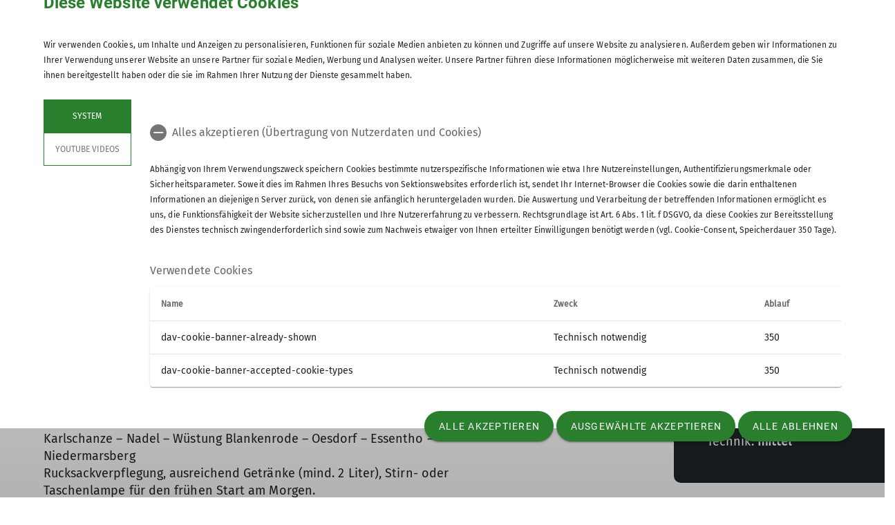

--- FILE ---
content_type: text/html; charset=UTF-8
request_url: https://www.alpenverein-paderborn.de/events/tour/Leistungswanderung-auf-dem-Eggeweg-ca-72-km---Fallt-aus/65829
body_size: 7566
content:




    
    
<!DOCTYPE html>
<html lang="de">
<script>window.VUE_LOCALE = 'de';</script>
<script>window.DAV_SECTION = {"id":19794,"logo":"\/public\/logos\/sektionen\/DAV-Logo-Sektion-205.svg","searchPage":"\/suche","infoPage":null,"associationNumber":"205","associationName":"Sektion Paderborn","associationNameSuffix":"Sektion Paderborn des Deutschen Alpenvereins e.V.","street":"Im D\u00f6rener Feld 2 c","zipCode":"33100","city":"Paderborn","phone":"+49525157665","contactPage":null,"becomeMemberPage":"\/Sektion\/Mitgliedschaft","imprintPage":null,"privacyPage":null,"facebook":"","instagram":"https:\/\/www.instagram.com\/jdav_paderborn","twitter":null,"youtube":null,"motionDesign":"no","designSelection":"a","themeSelection":"rounded","colorSelection":"green","footerNavigationDocumentsFolderId":9189,"footerNavigationSocketFolderId":9186,"exceptionBackground403":null,"exceptionBackground404":{},"exceptionBackground500":null,"meinAlpenverein":true,"meinAlpenvereinLoginUrl":"https:\/\/mein.alpenverein.de\/_login\/mpLogin.aspx","meinAlpenvereinRegisterUrl":"https:\/\/mein.alpenverein.de\/_layouts\/15\/DAV.Mitgliederportal\/RegUser.aspx","allowTracking":null,"matomoSiteId":"106","optionalStylesheet":null};</script>
    <script>window.DAV_PAGE_NAV = {"home":"\/","pages":[{"id":11235,"title":"Sektion","href":"\/","target":null,"children":[{"id":10898,"title":"Mitgliedschaft","href":"\/Sektion\/Mitgliedschaft","target":null,"children":[{"id":10908,"title":"Vorteile","href":"\/Sektion\/Mitgliedschaft\/Vorteile%20und%20Leistungen","target":null,"children":[],"inCurrentPath":false},{"id":10905,"title":"Mitgliedsbeitr\u00e4ge","href":"\/Sektion\/Mitgliedschaft\/Mitgliedsbeitraege","target":null,"children":[],"inCurrentPath":false}],"inCurrentPath":false},{"id":9177,"title":"Service","href":"\/Sektion\/Service","target":null,"children":[{"id":9183,"title":"Sektionsmitteilungen","href":"\/Sektion\/Service\/Sektionsmitteilungen","target":null,"children":[],"inCurrentPath":false},{"id":9377,"title":"Downloads","href":"\/Sektion\/Service\/Downloads","target":null,"children":[],"inCurrentPath":false},{"id":35442,"title":"Materialausleihe","href":"\/Sektion\/Service\/Materialausleihe","target":null,"children":[],"inCurrentPath":false}],"inCurrentPath":false},{"id":17422,"title":"Wir \u00fcber uns","href":"\/Sektion\/Wir%20%C3%BCber%20uns","target":null,"children":[{"id":17423,"title":"Gesch\u00e4ftsstelle","href":"\/Sektion\/Wir%20%C3%BCber%20uns\/Gesch%C3%A4ftsstelle","target":null,"children":[],"inCurrentPath":false},{"id":37901,"title":"Berichte","href":"\/Sektion\/Wir%20%C3%BCber%20uns\/Berichte","target":null,"children":[],"inCurrentPath":false}],"inCurrentPath":false},{"id":36212,"title":"Personen","href":"\/Sektion\/Personen","target":null,"children":[{"id":36323,"title":"Vorstand","href":"\/Sektion\/Personen\/Vorstand","target":null,"children":[],"inCurrentPath":false},{"id":38661,"title":"Unsere Ansprechpartner","href":"\/Sektion\/Personen\/Unsere%20Ansprechpartner","target":null,"children":[],"inCurrentPath":false}],"inCurrentPath":false}],"inCurrentPath":false},{"id":9163,"title":"Aktivit\u00e4ten","href":"\/Aktivit%C3%A4ten","target":"_self","children":[{"id":37952,"title":"Kurse","href":"\/Aktivit\u00e4ten#kurse","target":null,"children":[],"inCurrentPath":false},{"id":37953,"title":"Touren","href":"\/Aktivit\u00e4ten#touren","target":null,"children":[],"inCurrentPath":false},{"id":37951,"title":"Veranstaltungskalendar","href":"\/Aktivit%C3%A4ten\/Kalendar","target":null,"children":[],"inCurrentPath":false}],"inCurrentPath":false},{"id":9372,"title":"Klettern & Bouldern","href":"\/Klettern-Bouldern","target":null,"children":[{"id":14342,"title":"Kletterausbildung","href":"\/Klettern-Bouldern\/Kletterausbildung","target":null,"children":[{"id":14343,"title":"ASC-Kurse","href":"\/Klettern-Bouldern\/Kletterausbildung\/ASC-Kurse","target":null,"children":[],"inCurrentPath":false},{"id":14344,"title":"Sicherheitsupdate","href":"\/Klettern-Bouldern\/Kletterausbildung\/Sicherheitsupdate","target":null,"children":[],"inCurrentPath":false},{"id":14345,"title":"DAV-Kurse","href":"\/Klettern-Bouldern\/Kletterausbildung\/DAV-Kurse","target":null,"children":[],"inCurrentPath":false}],"inCurrentPath":false},{"id":10644,"title":"Die Kletteranlagen","href":"\/Klettern-Bouldern\/Kletteranlagen","target":null,"children":[{"id":9987,"title":"Ahorn Sportpark","href":"\/Klettern-Bouldern\/Kletteranlagen\/Ahorn%20Sportpark","target":null,"children":[],"inCurrentPath":false},{"id":9986,"title":"Vereinshaus","href":"\/Klettern-Bouldern\/Kletteranlagen\/Vereinshaus","target":null,"children":[],"inCurrentPath":false},{"id":11273,"title":"Au\u00dfenanlage","href":"\/Klettern-Bouldern\/Kletteranlagen\/Au%C3%9Fenanlage","target":null,"children":[],"inCurrentPath":false}],"inCurrentPath":false},{"id":17481,"title":"Kletterwissen","href":"\/Klettern-Bouldern\/Kletterwissen","target":null,"children":[{"id":18084,"title":"DAV-Sicherungsanleitungen","href":"\/Klettern-Bouldern\/Kletterwissen\/DAV-Sicherungsanleitungen","target":null,"children":[],"inCurrentPath":false},{"id":18087,"title":"Mehr-Wissen","href":"\/Klettern-Bouldern\/Kletterwissen\/Mehr-Wissen","target":null,"children":[],"inCurrentPath":false}],"inCurrentPath":false},{"id":14321,"title":"Vereinscups","href":"\/Klettern-Bouldern\/Vereinscups","target":null,"children":[{"id":17479,"title":"Bouldercup","href":"\/Klettern-Bouldern\/Vereinscups\/Bouldercup","target":null,"children":[],"inCurrentPath":false},{"id":17480,"title":"Klettercup","href":"\/Klettern-Bouldern\/Vereinscups\/Klettercup","target":null,"children":[],"inCurrentPath":false}],"inCurrentPath":false},{"id":23585,"title":"Routenschrauben","href":"\/Klettern-Bouldern\/Routenschrauben","target":null,"children":[],"inCurrentPath":false},{"id":9988,"title":"Kontakt","href":"\/Klettern-Bouldern\/Kontakt","target":null,"children":[],"inCurrentPath":false},{"id":32363,"title":"News vom Klettern","href":"\/Klettern-Bouldern\/Kletternews","target":null,"children":[],"inCurrentPath":false}],"inCurrentPath":false},{"id":9167,"title":"Gruppen","href":"\/Gruppen","target":null,"children":[{"id":9369,"title":"Bergsteigen","href":"\/Gruppen\/Bergsteigen","target":null,"children":[{"id":9978,"title":"Alpintreff","href":"\/Gruppen\/Bergsteigen\/Alpintreff","target":null,"children":[],"inCurrentPath":false},{"id":9980,"title":"Touren & Ausbildung","href":"\/Gruppen\/Bergsteigen\/TourenAusbildung","target":null,"children":[],"inCurrentPath":false},{"id":9979,"title":"Kontakt","href":"\/Gruppen\/Bergsteigen\/Kontakt","target":null,"children":[],"inCurrentPath":false}],"inCurrentPath":false},{"id":34952,"title":"MTB","href":"\/MTB","target":null,"children":[],"inCurrentPath":false},{"id":9370,"title":"Familie","href":"\/Gruppen\/Familie","target":null,"children":[],"inCurrentPath":false},{"id":9374,"title":"Wandern","href":"\/Gruppen\/Wandern","target":null,"children":[{"id":28846,"title":"Padermarsch","href":"\/Gruppen\/Wandern\/Padermarsch","target":null,"children":[{"id":35455,"title":"Teilnehmerinfos","href":"\/Gruppen\/Wandern\/Padermarsch\/Teilnehmerinfos","target":null,"children":[],"inCurrentPath":false}],"inCurrentPath":false},{"id":9351,"title":"Berichte","href":"\/Gruppen\/Wandern\/Berichte","target":null,"children":[],"inCurrentPath":false},{"id":33018,"title":"Termine","href":"\/Gruppen\/Wandern\/Termine","target":null,"children":[],"inCurrentPath":false},{"id":39400,"title":"Junggebliebene","href":"\/Gruppen\/Wandern\/Junggebliebene","target":null,"children":[],"inCurrentPath":false}],"inCurrentPath":false},{"id":31181,"title":"Kinder und Jugend - Die JDAV","href":"\/jdav","target":null,"children":[{"id":31186,"title":"Gruppen","href":"\/jdav#gruppen","target":null,"children":[],"inCurrentPath":false},{"id":33334,"title":"Berichte aus der JDAV","href":"\/jdav#berichte","target":null,"children":[],"inCurrentPath":false},{"id":31185,"title":"FAQ-Jugend","href":"\/jdav\/FAQ-Jugend","target":null,"children":[],"inCurrentPath":false},{"id":31187,"title":"Pr\u00e4vention","href":"\/jdav\/psg","target":null,"children":[],"inCurrentPath":false},{"id":31195,"title":"Jugendleiter*innen","href":"\/jdav\/JugendleiterInnen","target":null,"children":[],"inCurrentPath":false}],"inCurrentPath":false}],"inCurrentPath":false},{"id":22241,"title":"Ehrenamt","href":"\/Ehrenamt","target":"","children":[],"inCurrentPath":false},{"id":11238,"title":"Natur- & Umweltschutz","href":"\/NaturUndUmweltschutz","target":null,"children":[{"id":9175,"title":"unser Beitrag","href":"\/NaturUndUmweltschutz\/unser%20Beitrag","target":null,"children":[],"inCurrentPath":false},{"id":13007,"title":"Verhaltenstipps","href":"\/NaturUndUmweltschutz\/Verhaltenstipps","target":"_blank","children":[],"inCurrentPath":false},{"id":13005,"title":"Klimaschutz","href":"\/NaturUndUmweltschutz\/Klimaschutz","target":"_blank","children":[{"id":11239,"title":"Berichte","href":"\/NaturUndUmweltschutz\/Klimaschutz\/Berichte","target":null,"children":[],"inCurrentPath":false}],"inCurrentPath":false}],"inCurrentPath":false}]};</script>
    <script>window.DAV_FOOTER_LINKS = {"documents":[{"title":"Wir \u00fcber uns","href":"\/sektion","target":null,"children":[{"title":"Vorstand","href":"\/Sektion\/Personen\/Vorstand","target":null},{"title":"Gesch\u00e4ftsstelle","href":"\/Sektion\/Wir%20%C3%BCber%20uns\/Gesch%C3%A4ftsstelle","target":null},{"title":"Mitglied werden","href":"https:\/\/205.alpenverein.de\/Sektion\/Mitgliedschaft","target":null}]}],"socket":[{"title":"Datenschutz","href":"\/datenschutz","target":null},{"title":"Kontakt","href":"\/footer\/sockel\/Kontakt","target":null},{"title":"Impressum","href":"\/footer\/sockel\/Impressum","target":null}]};</script>

<head>
    <meta charset="UTF-8">
    <meta http-equiv="X-UA-Compatible" content="IE=edge">
    <meta name="viewport" content="width=device-width, initial-scale=1">
    <link rel="shortcut icon" href="/static/img/fav.ico" type="image/x-icon"/>
        <title>    Sektion Paderborn - Leistungswanderung auf dem Eggeweg (ca. 72 km)
</title>
        
    <meta class="elastic" name="pimcore_id" content="65829">
    <meta class="elastic" name="pimcore_type" content="object">
    <meta class="elastic" name="teaserTitle" content="Leistungswanderung&#x20;auf&#x20;dem&#x20;Eggeweg&#x20;&#x28;ca.&#x20;72&#x20;km&#x29;">
            <meta class="elastic" name="date" content="2026-01-20 09:02:41">
                    <meta class="elastic" name="teaserAbstract"
              content="Gemeinschaftstour&#x20;mit&#x20;der&#x20;Sektion&#x20;Lippe-Detmold&#x3A;&#x0A;Leistungswanderung&#x20;&#x00FC;ber&#x20;den&#x20;gesamten&#x20;Eggeweg&#x20;von&#x20;den&#x20;Externsteinen&#x20;bis&#x20;nach&#x20;Niedermarsberg.Externsteine&#x20;&#x2013;&#x20;Silberm&#x00FC;hle&#x20;&#x2013;&#x20;Velmerstot&#x20;&#x2013;&#x20;Rehberg&#x20;&#x2013;&#x20;Iburg&#x20;&#x2013;&#x20;Neuenherse&#x20;&#x2013;&#x20;Karlschanze&#x20;&#x2013;&#x20;Nadel&#x20;&#x2013;&#x20;W&#x00FC;stung&#x20;Blankenrode&#x20;&#x2013;&#x20;Oesdorf&#x20;&#x2013;&#x20;Essentho&#x20;&#x2013;&#x20;NiedermarsbergRucksackverpflegung,&#x20;ausreichend&#x20;Getr&#x00E4;nke&#x20;&#x28;mind.&#x20;2&#x20;Liter&#x29;,&#x20;Stirn-&#x20;oder&#x20;Taschenlampe&#x20;f&#x00FC;r&#x20;den&#x20;fr&#x00FC;hen&#x20;Start&#x20;am&#x20;Morgen.&#x0A;Abmarsch&#x3A;&#x20;02&#x3A;45&#x20;Uhr&#x20;ab&#x20;Parkplatz&#x20;N&#x00E4;he&#x20;Externsteine&#x0A;Anmeldung&#x20;erforderlich&#x20;bis&#x20;22.06.2024&#x20;beim&#x20;Wanderf&#x00FC;hrer&#x20;Michael&#x20;Nordmann,&#x20;Sektion&#x20;Lippe-Detmold&#x3A;&#x20;Tel.&#x3A;&#x20;0175&#x2F;1482751&#x20;.">
                        <meta class="elastic" name="tags" content="[[2205,&quot;Wandern&quot;,&quot;\/2136\/2143\/&quot;],[2997,&quot;Wandern&quot;,&quot;\/2136\/2995\/&quot;]]">
    
            <meta name="description"
              content="Gemeinschaftstour mit der Sektion Lippe-Detmold:
Leistungswanderung über den gesamten Eggeweg von den Externsteinen bis nach Niedermarsberg.Externsteine – Silbermühle – Velmerstot – Rehberg – Iburg – Neuenherse – Karlschanze – Nadel – Wüstung Blankenrode – Oesdorf – Essentho – NiedermarsbergRucksackverpflegung, ausreichend Getränke (mind. 2 Liter), Stirn- oder Taschenlampe für den frühen Start am Morgen.
Abmarsch: 02:45 Uhr ab Parkplatz Nähe Externsteine
Anmeldung erforderlich bis 22.06.2024 beim Wanderführer Michael Nordmann, Sektion Lippe-Detmold: Tel.: 0175/1482751 ."
        >
    
    

            
    

                
    <link rel="stylesheet" href="/build/theme_a_rounded.f1ffc40a.css">
    <link rel="stylesheet" href="/build/1753.34bf88bb.css"><link rel="stylesheet" href="/build/color_green.fdfa006a.css">
    <link rel="stylesheet" href="/build/design_a.8b76ff2c.css">
    <link rel="stylesheet" href="/build/6464.ca30ecc9.css"><link rel="stylesheet" href="/build/app.a0d15684.css">
    <link rel="stylesheet" href="/build/header.3daf64ef.css">
    
    <link rel="stylesheet" href="/build/cookieBanner.9555198a.css">

    <link rel="preload" href="/build/fonts/dav-icons.f0683774.woff2" as="font" crossorigin="anonymous"/>
    <link rel="preload" href="/build/fonts/FiraSans.f34933fb.woff2" as="font" crossorigin="anonymous"/>
    <link rel="preload" href="/build/fonts/Roboto.4673b453.woff2" as="font" crossorigin="anonymous"/>
    <link rel="preload" href="/build/fonts/Roboto-Medium.0682ca7f.woff2" as="font" crossorigin="anonymous"/>
    <link rel="preload" href="/build/fonts/RobotoSlab.839e5a20.woff2" as="font" crossorigin="anonymous"/>

    <link rel="dns-prefetch" href="https://dav360analytics.alpenverein.de" />
    <!-- Matomo -->
        <!-- End Matomo Code -->

        
</head>
<body data-layout-template="a">
<a href="#mainContent" id="main-content" class="skip-link" tabindex="1" data-elasticbot="noindex" data-elastic-exclude>Skip to main content</a> <!-- BFSG: 1tes Tab Element auf der Seite -->
<div data-app="true">
        <div id="vuetify-app-placeholder"></div>

                        <header>
                                <div id="header"></div>
            </header>
            
                                                                
        <main>
                    
<div class="container-fluid bg-primary-light d-none d-lg-block" data-elastic-exclude>
    <div class="container py-0">
        <div class="row">
            <div class="col py-2">
                <div class="breadcrumbs my-1 text-font-s">
                    <a href="/">Home</a><span class="breadcrumbs-separator d-inline-block align-self-center"></span>                </div>
            </div>
        </div>
    </div>
</div>
                


<div id="event-item-detail" class="pt-5">
    <section class="mb-3 detail-page">
                                    <div class="container-fluid p-0 detail-grid smooth-scroll">
    <div>
        <div class="container offset-grid">
            <div class="row">
                <div class="col-12 col-md-9">
                    <h1>Leistungswanderung auf dem Eggeweg (ca. 72 km)</h1>
                                            <h2 class="mb-5"> (DAV20260627)</h2>
                    
                                            <div class="row my-3">
    <div class="col">
        <h2>
                                            Beschreibung
                                    </h2>
        <div>
                                            <p>Gemeinschaftstour mit der Sektion Lippe-Detmold:</p>
<p>Leistungswanderung über den gesamten Eggeweg von den Externsteinen bis nach Niedermarsberg.<br />Externsteine – Silbermühle – Velmerstot – Rehberg – Iburg – Neuenherse – Karlschanze – Nadel – Wüstung Blankenrode – Oesdorf – Essentho – Niedermarsberg<br />Rucksackverpflegung, ausreichend Getränke (mind. 2 Liter), Stirn- oder Taschenlampe für den frühen Start am Morgen.</p>
<p>Abmarsch: 02:45 Uhr ab Parkplatz Nähe Externsteine</p>
<p>Anmeldung erforderlich bis 22.06.2024 beim Wanderführer Michael Nordmann, Sektion Lippe-Detmold: Tel.: 0175/1482751 .</p>
                                    </div>
    </div>
</div>                    
                    
                    
                                    </div>
            </div>
        </div>
    </div>
    <div class="my-md-4">
        <div class="absolute-container-box">
            <div class="no-margin-p container p-0">
                <a class="text-decoration-none" href="#detail-page-table">
                                            <div class="col-12 margin-top-auto px-0 text-default">
    <div class="d-flex align-items-center">
        <div class="icon-container pr-5">
            <i class="dav-icon-calendar"></i>
        </div>
        <div class="text-font-regular-bold">
                                                                                Sa. 27.06.2026 02:45 Uhr
                                                                    </div>
    </div>
</div>
                    
                                            <div class="col-12 margin-top-auto px-0 text-default">
    <div class="d-flex align-items-center">
        <div class="icon-container pr-5">
            <i class="dav-icon-mountains"></i>
        </div>
        <div class="text-font-regular-bold">
            Wandern        </div>
    </div>
</div>
                    
                                            <div class="col-12 margin-top-auto px-0 text-default">
    <div class="d-flex align-items-center">
        <div class="icon-container pr-5">
            <i class="dav-icon-boots"></i>
        </div>
        <div class="text-font-regular-bold">
            Gemeinschaftstour        </div>
    </div>
</div>
                    
                    
                                    </a>
            </div>
        </div>

                    <div class="absolute-container-box container-black mt-3">
                <div class="no-margin-p container p-0">

                    
                    
                    
                                            <div class="col-12 px-0">
    Kondition: <strong>sehr groß </strong>
</div>                    
                                            <div class="col-12 px-0">
    Technik: <strong>mittel </strong>
</div>                                    </div>
            </div>
            </div>
</div>

        </section>

    
    <section>
    <div id="detail-page-table" class="container-fluid px-0">
        <div class="list-box-round mb-5">
            <div class="container">

                <h2 class="item header">
                           Details
                    </h2>                                    <div class="item">
    <div class="row">
        <div class="col-sm-5">
            <div class="caption text-font-regular-bold ">
                                            Termindetails
                                    </div>
        </div>
        <div class="col-sm">
                                                                                                    <div class="value">
                                    Sa. 27.06.2026 02:45 Uhr
                                </div>
                                                            </div>
    </div>
</div>                
                
                                    <div class="item">
    <div class="row">
        <div class="col-sm-5">
            <div class="caption text-font-regular-bold ">
                                            Treffpunkt
                                    </div>
        </div>
        <div class="col-sm">
                                        <p>02:45 Uhr ab Parkplatz Nähe Externsteine</p>

                                </div>
    </div>
</div>                
                                    <div class="item">
    <div class="row">
        <div class="col-sm-5">
            <div class="caption text-font-regular-bold ">
                                            Zielort
                                    </div>
        </div>
        <div class="col-sm">
                                        <p>Niedermarsberg</p>

                                </div>
    </div>
</div>                
                
                
                                    <div class="item">
    <div class="row">
        <div class="col-12">
            <div class="caption text-font-regular-bold">
                                            Leitung
                                    </div>
            <br>
                                                                                                                                        
                                                                <section class="dav-accordion  mb-2">
        <div class="tab no-background">
        <input type="radio" name="accordion-app-event-detail-person-accordion-64751" id="accordion-app-event-detail-person-accordion-64751-547778-0">
        <div class="panel-header__headline panel-header__headline--small">
            <label for="accordion-app-event-detail-person-accordion-64751-547778-0" class="tab__label">
                                    <p>Michael  Nordmann</p>
                                <i class="dav-icon-chevron-down-circle-fill"></i>
            </label>
        </div>

        <div class="tab__content"  role="region">
            <div class="text-font-regular dav-no-animation">
                                                    
    

<div class="row px-4 py-0 mb-2">
    <div class="col-12 py-0">
                <div class="row align-items-start">
                                        <div class="col-auto text-font-regular d-flex">
                    <i class="dav-icon-mobile-phone mr-2"></i>
                    <span>
                        0175/1482751
                    </span>
                </div>
                                                                    
        
        

        </div>
                    <div class="row">
                <div class="col col-12 py-0">
                    <hr class="person__hr my-3">
                </div>
                                                    <div class="col col-12 col-md-6">
                        <div class="mb-3">
                            Ämter
                        </div>
                                                    <div class="dav-badge mr-3 mb-3 d-inline-block">
                                Wanderführung
                            </div>
                                            </div>
                            </div>
                    </div>
</div>
                                
            </div>
        </div>
    </div>
    </section>

                                                            </div>
    </div>
</div>
                
                                    <div class="item">
    <div class="row">
        <div class="col-12">
            <div class="caption text-font-regular-bold">
                                            Unsere Veranstaltungsorte
                                    </div>
            <br>
                                                                                                        
                                                                                                <section class="dav-accordion  mb-2">
        <div class="tab no-background">
        <input type="radio" name="accordion-app-event-detail-location-accordion-66829" id="accordion-app-event-detail-location-accordion-66829-363418-0">
        <div class="panel-header__headline panel-header__headline--small">
            <label for="accordion-app-event-detail-location-accordion-66829-363418-0" class="tab__label">
                                    <p>Holzhausen Externsteine </p>
                                <i class="dav-icon-chevron-down-circle-fill"></i>
            </label>
        </div>

        <div class="tab__content"  role="region">
            <div class="text-font-regular dav-no-animation">
                                                    
    

<div class="row px-4 py-0 mb-2">
    <div class="col-12 py-0">
                <div class="row align-items-start">
                                                                                
        
                <div class="col-auto text-font-regular d-flex">
            <i class="dav-icon-location mr-2"></i>
            <div>
                Schliepsteinweg 23<br>
                32805 Holzhausen Externsteine
            </div>
        </div>
    

        </div>
                    </div>
</div>
                                
            </div>
        </div>
    </div>
    </section>

                                                            </div>
    </div>
</div>
                
                                    <div class="item">
    <div class="row">
        <div class="col-12">
            <div class="caption text-font-regular-bold">
                                            Gruppe
                                    </div>
            <br>
                                                                                                        
                                                                                                
                                                                <section class="dav-accordion  mb-2">
        <div class="tab no-background">
        <input type="radio" name="accordion-app-event-detail-group-accordion-33809" id="accordion-app-event-detail-group-accordion-33809-773444-0">
        <div class="panel-header__headline panel-header__headline--small">
            <label for="accordion-app-event-detail-group-accordion-33809-773444-0" class="tab__label">
                                    <p>Wandern</p>
                                <i class="dav-icon-chevron-down-circle-fill"></i>
            </label>
        </div>

        <div class="tab__content"  role="region">
            <div class="text-font-regular dav-no-animation">
                                                    
    

<div class="row px-4 py-0 mb-2">
    <div class="col-12 py-0">
                    <div class="row">
                <div class="col-12">
                    <p>Wir sind eine aktive Wandergruppe, offen für jedes Alter, haben Freude an der Natur und machen Wanderungen zwischen 12 und 25 km in der näheren und weiteren Umgebung.<br />Wochentag-Wanderungen sind in der Regel etwas kürzer, 12 bis 17 km.<br />Am Wochenende, meist sonntags geht es dann etwas weiter.<br />Auch nehmen wir an Veranstaltungen anderer Vereine teil. Dabei kann es auch mal weiter gehen (42, 50, 68, 72 oder 101 km).<br />Komm doch einmal mit! <strong>Gäste sind immer herzlich willkommen.</strong><br />Du kannst sicher sein: Am Abend bist Du vielleicht etwas müde und matt, aber Du gehst mit viel frischer Kraft in die neue Woche.<br />Du benötigst lediglich gute Laune, gesunde Füße, festes Schuhzeug und wetterfeste Kleidung.<br />Gewandert wird immer, auch wenn das Wetter mal nicht so optimal ist.<br /><strong>Also: Lust? Dann hoffentlich bis bald bei der nächsten Wanderung.</strong></p>
<p><strong>Berichte vergangener Wanderungen findest du <a href="https://www.alpenverein-paderborn.de/Aktivit%C3%A4ten/touren/Berichte" target="_blank" rel="noopener">hier</a></strong></p>
                </div>
            </div>
                <div class="row align-items-start">
                                                                                
        
        

        </div>
                            <div class="row">
                <div class="col-12">
                    <a class="btn btn-primary" href="/Gruppen/Wandern" target="_blank" aria-label="Details - Wandern öffnen">
                        Details
                    </a>
                </div>
            </div>
            </div>
</div>
                                
            </div>
        </div>
    </div>
    </section>

                                                            </div>
    </div>
</div>
                
                
                                
                
                
            </div>
        </div>
    </div>
</section>
</div>


        
    <script type="application/ld+json">
        {
            "@context": "https://schema.org",
            "@type": "Course",
            "name": "Leistungswanderung auf dem Eggeweg (ca. 72 km)",
            "startDate": "2026-06-27 02:45:00",
            "endDate": "",
            "location": {
                "@type": "Place",
                "address": {
                    "@type": "GeoCoordinates",
                    "latitude": "0",
                    "longitude": "0"
                }
            },
            "image": [
                
            ],
            "description": "Gemeinschaftstour mit der Sektion Lippe-Detmold:Leistungswanderung über den gesamten Eggeweg von den Externsteinen bis nach Niedermarsberg.Externsteine – Silbermühle – Velmerstot – Rehberg – Iburg – Neuenherse – Karlschanze – Nadel – Wüstung Blankenrode – Oesdorf – Essentho – NiedermarsbergRucksackverpflegung, ausreichend Getränke (mind. 2 Liter), Stirn- oder Taschenlampe für den frühen Start am Morgen.Abmarsch: 02:45 Uhr ab Parkplatz Nähe ExternsteineAnmeldung erforderlich bis 22.06.2024 beim Wanderführer Michael Nordmann, Sektion Lippe-Detmold: Tel.: 0175/1482751 .",
            "provider": {
                "@type": "Organization",
                "name": "Sektion Paderborn des Deutschen Alpenvereins e.V.",
                "logo": {
                    "@type": "ImageObject",
                    "url": "/public/logos/sektionen/DAV-Logo-Sektion-205.svg"
                }
            }
        }
    </script>
    </main>
            <div>
    <button
        class="py-1 px-2 py-sm-3 px-sm-4"
        id="scroll-to-top"
        aria-label="Zum Seitenanfang"
    >
        <i class="dav-icon-chevron-up"></i>
    </button>
</div>
    
                        <footer>
                <div id="footer"></div>
            </footer>
                        <div id="cookieBanner"></div>
    </div>
    <script src="/build/runtime.5f475a1a.js" defer></script><script src="/build/9087.8f6b880c.js" defer></script><script src="/build/1709.b61484e7.js" defer></script><script src="/build/3702.52c9f9c5.js" defer></script><script src="/build/9386.4eacd661.js" defer></script><script src="/build/4692.07cbc038.js" defer></script><script src="/build/2568.3e1d632b.js" defer></script><script src="/build/3097.c3dfc318.js" defer></script><script src="/build/6464.6f3d90e9.js" defer></script><script src="/build/4765.ac1c4df2.js" defer></script><script src="/build/2650.887443f0.js" defer></script><script src="/build/2742.19ece377.js" defer></script><script src="/build/2721.b0503b59.js" defer></script><script src="/build/2861.f3da572d.js" defer></script><script src="/build/3496.f837815d.js" defer></script><script src="/build/1092.81b3e5e0.js" defer></script><script src="/build/app.c8adeb40.js" defer></script>
<script src="/build/motionDesign.45c37c4b.js" defer></script>
<script src="/build/VuetifyAppPlaceholder.48c6a1a3.js" defer></script>
<script src="/build/header.b14dd459.js" defer></script>
<script src="/build/footer.d5ee5024.js" defer></script>
<script src="/build/8880.08332da5.js" defer></script><script src="/build/cookieBanner.e47c5704.js" defer></script>


    
        
    <script type="application/ld+json">
        {
            "@context": "https://schema.org",
            "@type": "Course",
            "name": "Leistungswanderung auf dem Eggeweg (ca. 72 km)",
            "startDate": "2026-06-27 02:45:00",
            "endDate": "",
            "location": {
                "@type": "Place",
                "address": {
                    "@type": "GeoCoordinates",
                    "latitude": "0",
                    "longitude": "0"
                }
            },
            "image": [
                
            ],
            "description": "Gemeinschaftstour mit der Sektion Lippe-Detmold:Leistungswanderung über den gesamten Eggeweg von den Externsteinen bis nach Niedermarsberg.Externsteine – Silbermühle – Velmerstot – Rehberg – Iburg – Neuenherse – Karlschanze – Nadel – Wüstung Blankenrode – Oesdorf – Essentho – NiedermarsbergRucksackverpflegung, ausreichend Getränke (mind. 2 Liter), Stirn- oder Taschenlampe für den frühen Start am Morgen.Abmarsch: 02:45 Uhr ab Parkplatz Nähe ExternsteineAnmeldung erforderlich bis 22.06.2024 beim Wanderführer Michael Nordmann, Sektion Lippe-Detmold: Tel.: 0175/1482751 .",
            "provider": {
                "@type": "Organization",
                "name": "Sektion Paderborn des Deutschen Alpenvereins e.V.",
                "logo": {
                    "@type": "ImageObject",
                    "url": "/public/logos/sektionen/DAV-Logo-Sektion-205.svg"
                }
            }
        }
    </script>
</body>
</html>


--- FILE ---
content_type: application/javascript
request_url: https://www.alpenverein-paderborn.de/build/header.b14dd459.js
body_size: 5463
content:
(self.webpackChunkpimcore=self.webpackChunkpimcore||[]).push([[914,5994,6608],{914:(e,t,r)=>{"use strict";r.r(t);var i=r(5471),n=r(2116),s=r(5994),a=r(1541);i.default.mixin(a.A),document.getElementById("header")&&(window.davHeaderInstance=new i.default({methods:{rerender(){this.$refs.Header.rerender()}},render:e=>e(s.default),vuetify:n.A}).$mount("#header"))},1541:(e,t,r)=>{"use strict";r.d(t,{A:()=>n});var i=r(3115);const n={beforeCreate(){this.$options.filters.trans=this.$options.filters.trans.bind(this)},methods:{t:e=>(0,i.Tl)(e),translate:e=>(0,i.Tl)(e),translateWithLink:(e,t,r)=>(0,i.h)(e,t,r),translateWithVariable:(e,t)=>(0,i.TH)(e,t)},filters:{trans(e){return this.translate(e)}}}},2116:(e,t,r)=>{"use strict";r.d(t,{A:()=>a});r(2762);var i=r(5471),n=r(4600),s=r.n(n);i.default.use(s());const a=new(s())({breakpoint:{thresholds:{xs:600,sm:960,md:1290,lg:1922},scrollBarWidth:24},theme:{options:{customProperties:!0},themes:{light:{primary:getComputedStyle(document.documentElement).getPropertyValue("--primary").trim(),error:getComputedStyle(document.documentElement).getPropertyValue("--error").trim(),black:getComputedStyle(document.documentElement).getPropertyValue("--black").trim(),"dav-gray":getComputedStyle(document.documentElement).getPropertyValue("--dav-gray").trim(),"dav-input-background":getComputedStyle(document.documentElement).getPropertyValue("--dav-input-background").trim()}}}})},2435:(e,t,r)=>{"use strict";r.r(t),r.d(t,{default:()=>s});var i=function(){var e=this,t=e._self._c;return e.isValidEntry?t(e.component,{ref:"component",tag:"component",attrs:{data:e.data},on:{"component-event":e.onComponentEventFired}}):e._e()};i._withStripped=!0;r(2953);const n={name:"DesignAwareImporter",props:["appPath","appName","data"],data:()=>({component:null,design:window.DAV_SECTION.designSelection}),methods:{onComponentEventFired(e,t){this.$emit(e,t)},applyComponentMethod(e,t){this.$refs.component[e](t)}},computed:{isValidEntry(){return null!==this.data&&""!==this.data&&!(Array.isArray(this.data)&&0===this.data.length)},loader(){return()=>r(6346)("".concat(this.appPath,"/").concat(this.design,"/").concat(this.appName))}},mounted(){this.loader().then((()=>{this.component=()=>this.loader()})).catch((()=>{console.debug("Design ".concat(this.design," not found for ").concat(this.appName,". Falling back to design a")),this.design="a",this.component=()=>this.loader()}))}};const s=(0,r(4486).A)(n,i,[],!1,null,null,null).exports},3115:(e,t,r)=>{"use strict";r.d(t,{TH:()=>s,Tl:()=>i,h:()=>n});r(7495),r(5440);const i=e=>({de:r(3787),en:r(6819)}[window.VUE_LOCALE][e]||e),n=(e,t,r)=>(-1!==(e=i(e)).indexOf("%linkStart%")&&-1!==e.indexOf("%linkEnd%")&&(r||(r="_blank"),e=(e=e.replace("%linkStart%",'<a  href="'.concat(t,'" target="').concat(r,'">'))).replace("%linkEnd%","</a>")),e),s=(e,t)=>{e=i(e);for(const r in t)e=e.replace("%".concat(r,"%"),t[r]);return e}},3787:e=>{"use strict";e.exports=JSON.parse('{"ACCEPT_ALL":"Alle akzeptieren","DENY_ALL":"Alle ablehnen","ACCEPT_SELECTED":"Ausgewählte akzeptieren","Aktueller Filter zeigt folgende Anzahl an Einträgen an":"","Allgemeine Hinweise":"","Alter":"","Alternative Termine":"","Anfrage senden":"","Anmeldeformular":"","Anmeldung":"","Anmeldung ab":"","Anmeldung ab / bis":"","Anmeldung bis":"","Anreisehinweis":"","Article":"Artikel","Ausrüstung":"","Beschreibung":"","Cottage":"Hütte","Details":"","Downloads":"","Etappendauer":"","EventItem":"Veranstaltung","EventItemCourse":"Kurs","EventItemTour":"Tour","Gebirgsgruppe / Region":"","Geografische Position":"","Group":"Gruppe","GroupCategory":"Gruppenkategorie","Gruppenmitglieder":"","Home":"","Höhe":"","Höhenmeter":"","Inhalt":"","Ja":"","Kondition":"","Kontakt":"Kontakt","Kursinhalt":"","Kursziel":"","Language":"","Leiter / Veranstalter":"Leiter*in / Veranstalter*in","Leitung":"","Maximale Teilnehmeranzahl":"","Ort":"","Page":"Seite","Person":"","Preis":"","Preise":"","Reservierung":"","Schlafplätze":"","Serientermin":"","Strecke":"","Suchresultat":"","Technik":"","Telefon":"","Termin":"","Termine":"","Tourenführer":"Tourenleiter*in","Trainer":"","Training":"","Treffpunkt":"","Verantwortliche Person(en)":"","Voraussetzungen":"","Vorbesprechung":"","Website":"","Ziel":"Zielort","Zustiegshinweise":"","anchor":"Anker","enum.cottage.responsibleperson.host":"Hüttenwirt*in","enum.cottage.responsibleperson.keeper":"Hüttenwart","enum.cottage.responsibleperson.referee":"Hüttenreferent","enum.cottage.typ.managed":"bewirtschaftet","enum.cottage.typ.unmanaged":"unbewirtschaftet","error.message.email.invalid":"Ungültige Email-Adresse","error.message.phone.number.false":"Ungültige Telefonnummer","group":"Gruppe","h":"","km":"","m":"","mehr Erfahren":"mehr erfahren","oauth.token.expired.message":"Ihre Session ist abgelaufen, bitte loggen Sie sich über das DAV360 Portal erneut im System ein","phone":"Telefon","publish.global.forms.contactInformation.email.label":"E-Mail-Adresse","publish.global.forms.contactInformation.phone.label":"Telefonnummer","publish.global.forms.dataPrivacy.info.label":"Hiermit bestätige ich die Kenntnisnahme der Datenschutzerklärung","publish.global.forms.dataProcessing.info.label":"Hiermit erkläre ich mich einverstanden, dass meine in das Kontaktformular eingegebenen Daten elektronisch gesichert und zum Zweck der Kontaktaufnahme verarbeitet und genutzt werden. Mir ist bekannt, dass ich meine Einwilligung jederzeit wiederrufen kann.","publish.global.forms.mandatory.info.label":"Mit (*) markierte Felder sind Pflichtfelder","publish.global.forms.messageInformation.message.label":"Nachricht","publish.global.forms.messageInformation.subject.label":"Betreff","publish.global.forms.personalInformation.firstName.label":"Vorname","publish.global.forms.personalInformation.lastName.label":"Nachname","publish.global.forms.submit.button.label":"Absenden","publish.global.login.label":"Anmelden","publish.global.meinAlpenverein.label":"Mein.Alpenverein","publish.global.register.label":"Registrieren","publish.global.unlock.label":"Konto erstellen","publish.global.user.frontendValidation.contactDataPrivacy.required":"Das Akzeptieren der Datenschutzerklärung ist verpflichtend","publish.global.user.frontendValidation.contactDataProcessing.required":"Das Akzeptieren der Datenverarbeitungserklärung ist verpflichtend","publish.global.user.frontendValidation.contactMessage.required":"Die Angabe einer Nachricht ist verpflichtend","publish.global.user.frontendValidation.email.required":"Die Angabe Deiner E-Mail-Adresse ist verpflichtend","publish.global.user.frontendValidation.firstName.required":"Die Angabe des Vornamens ist verpflichtend","publish.global.user.frontendValidation.lastName.required":"Die Angabe des Nachnamens ist verpflichtend","publish.web.contactForm.newMessage.button.label":"Neue Nachricht","publish.web.contactForm.submit.error":"Es ist ein technischer Fehler aufgetreten, bitte versuchen Sie es später noch ein mal.","publish.web.contactForm.submit.success":"Vielen Dank! Deine Nachricht ist unterwegs!","publish.web.header.search.label":"Suche","publish.web.header.search.placeholder":"Suchbegriff eingeben","publish.web.meinAlpenverein.registerInfo.label":"Anmeldung Mein.Alpenverein","publish.web.newMembership.label":"Mitglied werden","publish.web.renderlets.person.qualifications.label":"Qualifikationen","title":"Titel","Öffentliche Anreise":"","Öffnungszeiten":""}')},5994:(e,t,r)=>{"use strict";r.r(t),r.d(t,{default:()=>s});var i=function(){var e=this,t=e._self._c;return t("div",{staticClass:"dav-header v-application v-application--is-ltr",class:e.isMobile?"fixed":""},[e.isMobile?e._e():t("design-aware-importer",{key:e.rerenderKey,attrs:{"app-path":"./Header/designs","app-name":"DesktopNavigation"}}),e._v(" "),e.isMobile?t("design-aware-importer",{key:e.rerenderKey,attrs:{"app-path":"./Header/designs","app-name":"MobileNavigation"}}):e._e()],1)};i._withStripped=!0;const n={name:"Header",components:{"design-aware-importer":r(2435).default},data:()=>({rerenderKey:1}),watch:{isMobile(){this.rerenderKey++}},computed:{isMobile(){return this.$vuetify.breakpoint.mdAndDown}},methods:{rerender(){this.rerenderKey+=1,this.$forceUpdate()}}};const s=(0,r(4486).A)(n,i,[],!1,null,"21e420fd",null).exports},6346:(e,t,r)=>{var i={"./Accordion/Accordion":[8928,9,8928],"./Accordion/Accordion.vue":[8928,9,8928],"./Accordion/designs/a/Accordion":[3237,9,3237],"./Accordion/designs/a/Accordion.vue":[3237,9,3237],"./Accordion/designs/b/Accordion":[5775,9,5775],"./Accordion/designs/b/Accordion.vue":[5775,9,5775],"./ContactForm/ContactForm":[3496,9,1709,3496,6568],"./ContactForm/ContactForm.vue":[3496,9,1709,3496,6568],"./ContactForm/ContactFormApp":[4112,9,1709,3496,2105],"./ContactForm/ContactFormApp.js":[4112,9,1709,3496,2105],"./ContactForm/img/success.jpg":[9508,1,9508],"./CookieBanner/CookieBanner":[8880,9,1709,8880,7852],"./CookieBanner/CookieBanner.vue":[8880,9,1709,8880,7852],"./CookieBanner/CookieBannerApp":[2248,9,1709,8880,985],"./CookieBanner/CookieBannerApp.js":[2248,9,1709,8880,985],"./DesignAwareImporter":[2435,9],"./DesignAwareImporter.vue":[2435,9],"./EventBus":[9778,9,9778],"./EventBus.js":[9778,9,9778],"./EventList/EventList":[2861,9,9087,3097,2721,2861,9897],"./EventList/EventList.vue":[2861,9,9087,3097,2721,2861,9897],"./EventList/EventListApp":[1442,9,9087,1709,4692,3097,4765,2721,2861,1746],"./EventList/EventListApp.js":[1442,9,9087,1709,4692,3097,4765,2721,2861,1746],"./EventList/EventListForGroupsApp":[4455,9,9087,1709,4692,3097,4765,2721,2861,5283],"./EventList/EventListForGroupsApp.js":[4455,9,9087,1709,4692,3097,4765,2721,2861,5283],"./EventList/bricks/EventFilter":[2721,9,9087,2721,876],"./EventList/bricks/EventFilter.vue":[2721,9,9087,2721,876],"./EventList/bricks/EventMonthsYearFilter":[4584,9,9087,4584],"./EventList/bricks/EventMonthsYearFilter.vue":[4584,9,9087,4584],"./EventList/bricks/filter/AutoCompleteFilter":[5832,9,9087,5832],"./EventList/bricks/filter/AutoCompleteFilter.vue":[5832,9,9087,5832],"./EventList/bricks/filter/BoolFilter":[9567,9,9087,9567],"./EventList/bricks/filter/BoolFilter.vue":[9567,9,9087,9567],"./EventList/bricks/filter/ChipsFilter":[1281,9,9087,1281],"./EventList/bricks/filter/ChipsFilter.vue":[1281,9,9087,1281],"./EventList/bricks/filter/DateRangeFilter":[1422,9,9087,1422],"./EventList/bricks/filter/DateRangeFilter.vue":[1422,9,9087,1422],"./EventList/bricks/filter/SelectFilter":[6954,9,9087,6954],"./EventList/bricks/filter/SelectFilter.vue":[6954,9,9087,6954],"./EventList/bricks/filter/SliderRangeFilter":[6633,9,9087,6633],"./EventList/bricks/filter/SliderRangeFilter.vue":[6633,9,9087,6633],"./EventList/bricks/filter/SliderTickFilter":[9593,9,9087,9593],"./EventList/bricks/filter/SliderTickFilter.vue":[9593,9,9087,9593],"./EventList/bricks/filter/TextFilter":[9067,9,9087,9067],"./EventList/bricks/filter/TextFilter.vue":[9067,9,9087,9067],"./EventList/bricks/itemView/Course":[4459,9,6840],"./EventList/bricks/itemView/Course.vue":[4459,9,6840],"./EventList/bricks/itemView/Event":[5906,9,5906],"./EventList/bricks/itemView/Event.vue":[5906,9,5906],"./EventList/bricks/itemView/Mixed":[8401,9,8401],"./EventList/bricks/itemView/Mixed.vue":[8401,9,8401],"./EventList/bricks/itemView/Tour":[8143,9,8143],"./EventList/bricks/itemView/Tour.vue":[8143,9,8143],"./EventList/bricks/listView/Courses":[2907,9,2907],"./EventList/bricks/listView/Courses.vue":[2907,9,2907],"./EventList/bricks/listView/Events":[5611,9,5611],"./EventList/bricks/listView/Events.vue":[5611,9,5611],"./EventList/bricks/listView/Mixed":[9706,9,9706],"./EventList/bricks/listView/Mixed.vue":[9706,9,9706],"./EventList/bricks/listView/Tours":[3079,9,3079],"./EventList/bricks/listView/Tours.vue":[3079,9,3079],"./EventList/mixin/EventValues":[8885,9,8885],"./EventList/mixin/EventValues.js":[8885,9,8885],"./EventList/store/EventListStore":[5454,9,9087,5454],"./EventList/store/EventListStore.js":[5454,9,9087,5454],"./Footer/Footer":[4706,9,4706],"./Footer/Footer.vue":[4706,9,4706],"./Footer/FooterApp":[9782,9,9782],"./Footer/FooterApp.js":[9782,9,9782],"./Footer/bricks/SocialBar":[1609,9,1609],"./Footer/bricks/SocialBar.vue":[1609,9,1609],"./Footer/designs/a/Footer":[1496,9,1496],"./Footer/designs/a/Footer.vue":[1496,9,1496],"./Footer/designs/b/Footer":[3048,9,3048],"./Footer/designs/b/Footer.vue":[3048,9,3048],"./GalleryCarousel/designs/a/GalleryCarousel":[6729,9,6729],"./GalleryCarousel/designs/a/GalleryCarousel.vue":[6729,9,6729],"./GalleryCarousel/designs/b/GalleryCarousel":[1102,9,1102],"./GalleryCarousel/designs/b/GalleryCarousel.vue":[1102,9,1102],"./Header/Header":[5994,9,5994],"./Header/Header.vue":[5994,9,5994],"./Header/HeaderApp":[914,9,914],"./Header/HeaderApp.js":[914,9,914],"./Header/bricks/LoginContent":[717,9,717],"./Header/bricks/LoginContent.vue":[717,9,717],"./Header/bricks/MobilePanels":[6987,9,6987],"./Header/bricks/MobilePanels.vue":[6987,9,6987],"./Header/designs/a/DesktopNavigation":[4205,9,4205],"./Header/designs/a/DesktopNavigation.vue":[4205,9,4205],"./Header/designs/a/MobileNavigation":[7527,9,7527],"./Header/designs/a/MobileNavigation.vue":[7527,9,7527],"./Header/designs/b/DesktopNavigation":[9937,9,9937],"./Header/designs/b/DesktopNavigation.vue":[9937,9,9937],"./Header/designs/b/MobileNavigation":[1349,9,1349],"./Header/designs/b/MobileNavigation.vue":[1349,9,1349],"./Map/Map":[3109,9,4692,6464,3109],"./Map/Map.vue":[3109,9,4692,6464,3109],"./Map/MapWithList":[1092,9,4692,6464,1092,9006],"./Map/MapWithList.vue":[1092,9,4692,6464,1092,9006],"./Map/img/cluster-gray.png":[6399,1,6399],"./Map/img/cluster.png":[7443,1,7443],"./Map/img/cottage-gray.png":[2216,1,2216],"./Map/img/cottage.png":[9202,1,9202],"./Map/img/event-gray.png":[7149,1,7149],"./Map/img/event.png":[8421,1,8421],"./ScrollToTop/designs/a/ScrollToTop":[3081,9,3081],"./ScrollToTop/designs/a/ScrollToTop.vue":[3081,9,3081],"./ScrollToTop/designs/b/ScrollToTop":[810,9,810],"./ScrollToTop/designs/b/ScrollToTop.vue":[810,9,810],"./Search/Search":[7878,9,7878],"./Search/Search.vue":[7878,9,7878],"./VuetifyAppPlaceholder/VuetifyAppPlaceholder":[7620,9,7620],"./VuetifyAppPlaceholder/VuetifyAppPlaceholder.vue":[7620,9,7620],"./VuetifyAppPlaceholder/VuetifyAppPlaceholderApp":[5270,9,5270],"./VuetifyAppPlaceholder/VuetifyAppPlaceholderApp.js":[5270,9,5270],"./YouTubeVideo/YouTubeVideo":[7311,9,7311],"./YouTubeVideo/YouTubeVideo.vue":[7311,9,7311]};function n(e){if(!r.o(i,e))return Promise.resolve().then((()=>{var t=new Error("Cannot find module '"+e+"'");throw t.code="MODULE_NOT_FOUND",t}));var t=i[e],n=t[0];return Promise.all(t.slice(2).map(r.e)).then((()=>r.t(n,16|t[1])))}n.keys=()=>Object.keys(i),n.id=6346,e.exports=n},6819:e=>{"use strict";e.exports=JSON.parse('{"ACCEPT_ALL":"","DENY_ALL":"","ACCEPT_SELECTED":"","Aktueller Filter zeigt folgende Anzahl an Einträgen an":"","Allgemeine Hinweise":"","Alter":"","Alternative Termine":"","Anfrage senden":"","Anmeldeformular":"","Anmeldung":"","Anmeldung ab":"","Anmeldung ab / bis":"","Anmeldung bis":"","Anreisehinweis":"","Article":"","Ausrüstung":"","Beschreibung":"","Cottage":"","Details":"","Downloads":"","Etappendauer":"","EventItem":"","EventItemCourse":"","EventItemTour":"","Gebirgsgruppe / Region":"","Geografische Position":"","Group":"","GroupCategory":"","Gruppenmitglieder":"","Home":"","Höhe":"","Höhenmeter":"","Inhalt":"","Ja":"","Kondition":"","Kontakt":"","Kursinhalt":"","Kursziel":"","Language":"","Leiter / Veranstalter":"","Leitung":"","Maximale Teilnehmeranzahl":"","Ort":"","Page":"","Person":"","Preis":"","Preise":"","Reservierung":"","Schlafplätze":"","Serientermin":"","Strecke":"","Suchresultat":"","Technik":"","Telefon":"","Termin":"","Termine":"","Tourenführer":"","Trainer":"","Training":"","Treffpunkt":"","Verantwortliche Person(en)":"","Voraussetzungen":"","Vorbesprechung":"","Website":"","Ziel":"","Zustiegshinweise":"","anchor":"","enum.cottage.responsibleperson.host":"","enum.cottage.responsibleperson.keeper":"","enum.cottage.responsibleperson.referee":"","enum.cottage.typ.managed":"","enum.cottage.typ.unmanaged":"","error.message.email.invalid":"","error.message.phone.number.false":"","group":"","h":"","km":"","m":"","mehr Erfahren":"","oauth.token.expired.message":"Your session has expired, please log in to the system again via the DAV360 portal","phone":"","publish.global.forms.contactInformation.email.label":"","publish.global.forms.contactInformation.phone.label":"","publish.global.forms.dataPrivacy.info.label":"","publish.global.forms.dataProcessing.info.label":"","publish.global.forms.mandatory.info.label":"","publish.global.forms.messageInformation.message.label":"","publish.global.forms.messageInformation.subject.label":"","publish.global.forms.personalInformation.firstName.label":"","publish.global.forms.personalInformation.lastName.label":"","publish.global.forms.submit.button.label":"","publish.global.login.label":"","publish.global.meinAlpenverein.label":"","publish.global.register.label":"","publish.global.unlock.label":"","publish.global.user.frontendValidation.contactDataPrivacy.required":"","publish.global.user.frontendValidation.contactDataProcessing.required":"","publish.global.user.frontendValidation.contactMessage.required":"","publish.global.user.frontendValidation.email.required":"","publish.global.user.frontendValidation.firstName.required":"","publish.global.user.frontendValidation.lastName.required":"","publish.web.contactForm.newMessage.button.label":"","publish.web.contactForm.submit.error":"","publish.web.contactForm.submit.success":"","publish.web.header.search.label":"","publish.web.header.search.placeholder":"","publish.web.meinAlpenverein.registerInfo.label":"","publish.web.newMembership.label":"","publish.web.renderlets.person.qualifications.label":"","title":"","Öffentliche Anreise":"","Öffnungszeiten":""}')}},e=>{e.O(0,[3702,9386,2568],(()=>{return t=914,e(e.s=t);var t}));e.O()}]);